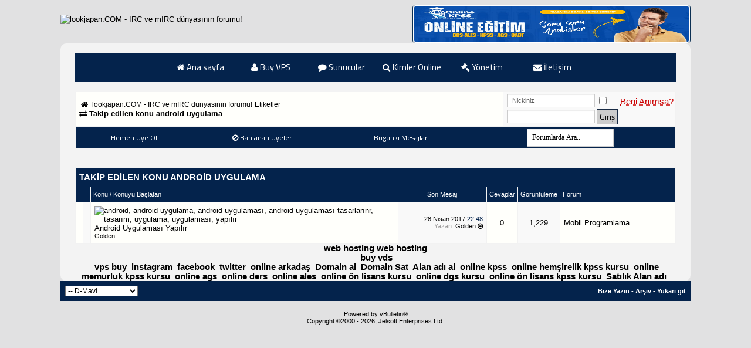

--- FILE ---
content_type: text/html; charset=windows-1254
request_url: https://www.lookjapan.com/tags/android%20uygulama.html
body_size: 10631
content:
<!DOCTYPE html PUBLIC "-//W3C//DTD XHTML 1.0 Transitional//EN" "http://www.w3.org/TR/xhtml1/DTD/xhtml1-transitional.dtd">
<html xmlns="http://www.w3.org/1999/xhtml" dir="ltr" lang="tr">
<head>
<base href="https://www.lookjapan.com/" /><!--[if IE]></base><![endif]-->
<!-- CSS Stylesheet -->
<meta http-equiv="Content-Type" content="text/html; charset=windows-1254" />

<meta name="language" content="tr" /> 
<meta name="content-language" content="tr" /> 
<meta name="rating" content="all" /> 
<meta name="country" content="TR" /> 
<meta name="distribution" content="Global" /> 
<meta name="Author" content="lookjapan.COM - diAbLErO" /> 
<meta name="copyright" content="2017 lookjapan.COM" /> 
<meta name="keywords" content="irc, irc forum, ircforumları, ircforumu, ircforumlari, mirc forum, mirc hazır kodlar, güncel proxy listeleri, hit ziyaretçi kaynakları, mircscripting, unreal, unreal hazır kodlar, services, services hazır kodlar, ptlink, genel forum, php, asp, html, webmaster, webmaster forum, vbulletin, mybb, xenforo, domain satış, domain alış, irc hosting, web hosting, makale, aşk forum, sevgi forum, irc radyo tanıtım, haberler, facebook, instagram" />  
<meta name="abstract" content="Türkiye üzerinde, IRC ve mIRC kullanıcılarının sorunlarına çözüm olan forum!" /> 
<meta name="generator" content="vBulletin 3.8.9" />
<link rel="shortcut icon" href="https://www.lookjapan.com/favicon.ico" />







<style type="text/css" id="vbulletin_css">
/**
* vBulletin 3.8.9 CSS
* Style: 'D-Mavi'; Style ID: 18
*/
body
{
	background: #E1E1E2 url(images/bg3.png);
	color: #000000;
	font: 11pt Tahoma, verdana, geneva, lucida, 'lucida grande', arial, helvetica, sans-serif;
}
a:link, body_alink
{
	color: #000000;
	text-decoration: none;
}
a:visited, body_avisited
{
	color: #000000;
	text-decoration: none;
}
a:hover, a:active, body_ahover
{
	color: #FF4400;
	text-decoration: underline;
}
.page
{
	background: rgba(255,255,255,0.6);
	color: #000000;
	font-family: 'Tahoma', sans-serif;
	-webkit-border-top-left-radius: 5px;
	-webkit-border-top-right-radius: 10px;
	-moz-border-radius-topleft: 10px;
	-moz-border-radius-topright: 10px;
	border-top-left-radius: 10px;
	border-top-right-radius: 10px;
	border-bottom-left-radius: 10px;
	border-bottom-right-radius: 10px;
	background-repeat: no-repeat; 
	background-attachment: fixed; 
	background-position: center; 
	background-size: cover;
}
td, th, p, li
{
	font: 10pt verdana, geneva, lucida, 'lucida grande', arial, helvetica, sans-serif;
}
.tborder
{
	background: #F2F2F2;
	color: #171717;
}
.tcat
{
	background: #04234c;
	color: #ffffff;
	font: bold 11pt Tahoma, verdana, geneva, lucida, 'lucida grande', arial, helvetica, sans-serif;
	line-height: 20px;
	text-transform: uppercase;
}
.tcat a:link, .tcat_alink
{
	color: #FFFFFF;
	text-decoration: none;
}
.tcat a:visited, .tcat_avisited
{
	color: #FFFFFF;
	text-decoration: none;
}
.tcat a:hover, .tcat a:active, .tcat_ahover
{
	color: #FFFFFF;
	text-decoration: underline;
}
.thead
{
	background: #04234c;
	color: #FFFFFF;
	font: 11px Tahoma, tahoma, verdana, geneva, lucida, 'lucida grande', arial, helvetica, sans-serif;
	line-height: 17px;
	
}
.thead a:link, .thead_alink
{
	color: #FFFFFF;
}
.thead a:visited, .thead_avisited
{
	color: #FFFFFF;
}
.thead a:hover, .thead a:active, .thead_ahover
{
	color: #FFFFFF;
}
.tfoot
{
	background: #04234c;
	color: #FFFFFF;
	font-family: Tahoma,;
	font-weight: bold;
	padding: 8px;
	
}
.tfoot a:link, .tfoot_alink
{
	color: #FFFFFF;
}
.tfoot a:visited, .tfoot_avisited
{
	color: #FFFFFF;
}
.tfoot a:hover, .tfoot a:active, .tfoot_ahover
{
	color: #FFFFFF;
}
.alt1, .alt1Active
{
	background: #fffffb;
	color: #000000;
}
.alt2, .alt2Active
{
	background: rgba(255,255,255,0.6);
	color: #000000;
	font-family: verdana, geneva, lucida, 'lucida grande', arial, helvetica, sans-serif;
}
.inlinemod
{
	background: #FFFFCC;
	color: #000000;
}
.wysiwyg
{
	background: #FFFFFF;
	color: #000000;
	font: 12pt Tahoma, verdana, geneva, lucida, 'lucida grande', arial, helvetica, sans-serif;
	margin: 5px 10px 10px 10px;
	padding: 0px;
	
}
.wysiwyg a:link, .wysiwyg_alink
{
	color: #22229C;
}
.wysiwyg a:visited, .wysiwyg_avisited
{
	color: #22229C;
}
.wysiwyg a:hover, .wysiwyg a:active, .wysiwyg_ahover
{
	color: #FF4400;
}
textarea, .bginput
{
	font: 12pt Tahoma, verdana, geneva, lucida, 'lucida grande', arial, helvetica, sans-serif;
}
.bginput option, .bginput optgroup
{
	font-size: 12pt;
	font-family: Tahoma, verdana, geneva, lucida, 'lucida grande', arial, helvetica, sans-serif;
}
select
{
	font: 12px Tahoma, verdana, geneva, lucida, 'lucida grande', arial, helvetica, sans-serif;
}
option, optgroup
{
	font-size: 12px;
	font-family: Tahoma, verdana, geneva, lucida, 'lucida grande', arial, helvetica, sans-serif;
}
.smallfont
{
	font: 11px Tahoma, verdana, geneva, lucida, 'lucida grande', arial, helvetica, sans-serif;
}
.time
{
	color: #04234c;
}
.navbar
{
	font: 12px Tahoma, verdana, geneva, lucida, 'lucida grande', arial, helvetica, sans-serif;
}
.highlight
{
	color: #FF0000;
	font-weight: bold;
}
.fjsel
{
	background: #04234c;
	color: #FFFFFF;
}
.fjdpth0
{
	background: #F7F7F7;
	color: #000000;
}
.panel
{
	background: #E4E7F5 url(images/gradients/gradient_panel.gif) repeat-x top left;
	color: #000000;
	padding: 10px;
	border: 2px outset;
}
.panelsurround
{
	background: #D1D4E0 url(images/gradients/gradient_panelsurround.gif) repeat-x top left;
	color: #000000;
}
legend
{
	color: #153259;
	font: 11px Tahoma, tahoma, verdana, geneva, lucida, 'lucida grande', arial, helvetica, sans-serif;
}
.vbmenu_control
{
	background: #04234c;
	color: #FFFFFF;
	font: 12px Titillium Web, tahoma, verdana, geneva, lucida, 'lucida grande', arial, helvetica, sans-serif;
	line-height: 35px;
	white-space: nowrap;
	text-decoration:none;
	text-shadow: 0px 0px 0 rgba(255, 255, 255, 0.3);
}
.vbmenu_control a:link, .vbmenu_control_alink
{
	color: #FFFFFF;
	text-decoration: none;
}
.vbmenu_control a:visited, .vbmenu_control_avisited
{
	color: #FFFFFF;
	text-decoration: none;
}
.vbmenu_control a:hover, .vbmenu_control a:active, .vbmenu_control_ahover
{
	color: #ec4851;
	text-decoration: underline;text-decoration:none;;
}
.vbmenu_popup
{
	background: #04234c;
	color: #FFFFFF;
	font-family: Titillium Web,;
	border: 0px solid #0B198C;
}
.vbmenu_option
{
	background: #FFFFFF;
	color: #333333;
	font: 12px Titillium Web, verdana, geneva, lucida, 'lucida grande', arial, helvetica, sans-serif;
	white-space: nowrap;
	
}
.vbmenu_option a:link, .vbmenu_option_alink
{
	color: #182b45;
	text-decoration: none;
}
.vbmenu_option a:visited, .vbmenu_option_avisited
{
	color: #182b45;
	text-decoration: none;
}
.vbmenu_option a:hover, .vbmenu_option a:active, .vbmenu_option_ahover
{
	color: #314D68;
	text-decoration: none;
}
.vbmenu_hilite
{
	background: #04234c;
	color: #FFFFFF;
	font: 12px Titillium Web, verdana, geneva, lucida, 'lucida grande', arial, helvetica, sans-serif;
	white-space: nowrap;
	cursor: pointer;
	
}
.vbmenu_hilite a:link, .vbmenu_hilite_alink
{
	color: #FFFFFF;
	text-decoration: none;
}
.vbmenu_hilite a:visited, .vbmenu_hilite_avisited
{
	color: #FFFFFF;
	text-decoration: none;
}
.vbmenu_hilite a:hover, .vbmenu_hilite a:active, .vbmenu_hilite_ahover
{
	color: #FFFFFF;
	text-decoration: none;
}
/* ***** styling for 'big' usernames on postbit etc. ***** */
.bigusername { font-size: 14pt; }

/* ***** small padding on 'thead' elements ***** */
td.thead, th.thead, div.thead { padding: 4px; }

/* ***** basic styles for multi-page nav elements */
.pagenav a { text-decoration: none; list-style-type: none; float:right; margin: 0px; padding: 0px; }
.pagenav li { float: left; padding: 0px 0px; margin: 0px 3px; color: #000; font-family: Titillium Web; }
.pagenav li a { display: block; padding: 6px 12px; color: #000; background: #ccc; }
.pagenav li a:hover { background: #2f4d65; color: #fff; } 
.pagenav td { padding: 2px 4px 2px 4px; }

/* ***** de-emphasized text */
.shade, a.shade:link, a.shade:visited { color: #777777; text-decoration: none; }
a.shade:active, a.shade:hover { color: #FF4400; text-decoration: underline; }
.tcat .shade, .thead .shade, .tfoot .shade { color: #DDDDDD; }

/* ***** define margin and font-size for elements inside panels ***** */
.fieldset { margin-bottom: 6px; }
.fieldset, .fieldset td, .fieldset p, .fieldset li { font-size: 12px; }



.mizah-s-title {
text-align: center;
background: #182b45;
border-top: solid 2px #182b45;
border-bottom: solid 2px #182b45;
color: rgb(255, 255, 255);
text-shadow: 0px 1px #2C2B2B;
}

.mizah-s-title2{
text-align: center;
background: #EDEDED;
border: solid 1px #182b45;
color: rgb(37, 70, 122);
text-shadow: 0px 1px #fff;
font-size: 14px;
font-weight: bold;
}

.mizah-s-title3{
text-align: center;
background: #CFE1FD;
border: solid 1px #2f4d65;
color: rgb(37, 70, 122);
text-shadow: 0px 1px #fff;
font-size: 14px;
}


.ticker {
    width: 500px;
    margin: 10px auto;
}
 
.ticker div {
    display: inline-block;
    word-wrap: break-word;
}
.navbar a:visited, .breadcrumb a:active{ 
color: black; 
}  




.gzlinkler{
position: absolute;
top: -9999px;
left: -9999px;
}

.ifbuton { background: #0b2f52; border: 1px solid #0b2f52; font-family: Titillium Web; padding: 4px 9px; cursor: pointer; }
.ifbuton:hover { background: #003d7a; border: 2px solid #cccccc; color: #fff; text-decoration: none;  -webkit-transition: all 500ms; -moz-transition: all 500ms; -ms-transition: all 500ms; -o-transition: all 500ms; transition: all 500ms; }

.ifreplybuton { background: #2972ba; border: 1px; font-family: Titillium Web; padding: 4px 9px; cursor: pointer; }
.ifreplybuton:hover { background: #ce313a; border: 2px; color: #fff; text-decoration: none;  -webkit-transition: all 500ms; -moz-transition: all 500ms; -ms-transition: all 500ms; -o-transition: all 500ms; transition: all 500ms; }


.ifclsdbuton { background: #b71c1c; border: 1px; font-family: Titillium Web; padding: 4px 9px; cursor: pointer; }
.ifclsdbuton:hover { background: #d32f2f; border: 2px; color: #fff; text-decoration: none;  -webkit-transition: all 500ms; -moz-transition: all 500ms; -ms-transition: all 500ms; -o-transition: all 500ms; transition: all 500ms; }

.postbitbutona { background: #1f3e5c; border: 1px; font-family: Titillium Web; padding: 3px 8px; cursor: pointer; }
.postbitbutona:hover { background: #30679c; color: #fff; text-decoration: none;  -webkit-transition: all 500ms; -moz-transition: all 500ms; -ms-transition: all 500ms; -o-transition: all 500ms; transition: all 500ms; }

.button { background: #CCCCCC; border: 1px solid #182b45; font-family: Titillium Web; color: #000000; padding: 2px 4px; cursor: pointer; }
.button:hover { background: #182b45; color: #fff; text-decoration: none;  -webkit-transition: all 500ms; -moz-transition: all 500ms; -ms-transition: all 500ms; -o-transition: all 500ms; transition: all 500ms; }

.postbitbutonb { background: #0D47A1; border: 1px solid #0D47A1; font-family: Titillium Web; padding: 3px 8px; cursor: pointer; }
.postbitbutonb:hover { background: #1976D2; color: #fff; text-decoration: none;  -webkit-transition: all 500ms; -moz-transition: all 500ms; -ms-transition: all 500ms; -o-transition: all 500ms; transition: all 500ms; }

.postbitbutonc { background: #D84315; border: 1px solid #D84315; font-family: Titillium Web; padding: 3px 8px; cursor: pointer; }
.postbitbutonc:hover { background: #FF5722; color: #fff; text-decoration: none;  -webkit-transition: all 500ms; -moz-transition: all 500ms; -ms-transition: all 500ms; -o-transition: all 500ms; transition: all 500ms; }

.postbitbutond { background: #039be5; border: 1px solid #039be5; font-family: Titillium Web; padding: 3px 8px; cursor: pointer; }
.postbitbutond:hover { background: #29b6f6; color: #fff; text-decoration: none;  -webkit-transition: all 500ms; -moz-transition: all 500ms; -ms-transition: all 500ms; -o-transition: all 500ms; transition: all 500ms; }

.postbitbutone { background: #00695C; border: 1px solid #00695C; font-family: Titillium Web; padding: 3px 8px; cursor: pointer; }
.postbitbutone:hover { background: #009688; color: #fff; text-decoration: none;  -webkit-transition: all 500ms; -moz-transition: all 500ms; -ms-transition: all 500ms; -o-transition: all 500ms; transition: all 500ms; }

.postbitbutonf { background: #283593; border: 1px solid #283593; font-family: Titillium Web; padding: 3px 8px; cursor: pointer; }
.postbitbutonf:hover { background: #3F51B5; color: #fff; text-decoration: none;  -webkit-transition: all 500ms; -moz-transition: all 500ms; -ms-transition: all 500ms; -o-transition: all 500ms; transition: all 500ms; }




.nav ul {
  list-style: none;
  background-color: #04234c;
  text-align: center;
  padding: 0;
  margin: 0;
}
.nav li {
  font-family: 'Titillium Web', sans-serif;
  font-size: 1.0em;
  line-height: 40px;
  height: 40px;
  border-bottom: 1px solid #182b45;
}
 
.nav a {
  text-decoration: none;
  color: #fff;
  display: block;
  transition: .3s background-color;
}
 
.nav a:hover {
  background-color: #e1a100;
}
 
.nav a.active {
  background-color: #fff;
  color: #444;
  cursor: default;
}
 
@media screen and (min-width: 600px) {
  .nav li {
    width: 120px;
    border-bottom: none;
    height: 50px;
    line-height: 50px;
    font-size: 1.0em;
  }
 
  /* Option 1 - Display Inline */
  .nav li {
    display: inline-block;
    margin-right: -4px;
  }
 
  /* Options 2 - Float
  .nav li {
    float: left;
  }
  .nav ul {
    overflow: auto;
    width: 680px;
    margin: 0 auto;
  }
  .nav {
    background-color: #182b45;
  }
  */
}
.bginput11 {
    width: 132px;
    display: block;
    padding: 3px 8px;
    font-size: 11px;
    line-height: 1.42857143;
    color: #555;
    margin-top: 0px;
    background-color: #fff;
    background-image: none;
    border: 1px solid #ccc;
    border-radius: 0px;
    -webkit-box-shadow: inset 0 1px 1px rgba(0, 0, 0, .075);
    box-shadow: inset 0 1px 1px rgba(0, 0, 0, .075);
    -webkit-transition: border-color ease-in-out .15s, -webkit-box-shadow ease-in-out .15s;
    -o-transition: border-color ease-in-out .15s, box-shadow ease-in-out .15s;
    transition: border-color ease-in-out .15s, box-shadow ease-in-out .15s;
}

.irc-pb {
line-height:16px;
padding-left: 8px;
padding-right: 0px;
padding-top: 8px;
padding-bottom: 8px;
background-color: #fefefe;
border-top: 1px double #CCCCCC;
border-right: 1px double #CCCCCC;
border-left: 1px double #CCCCCC;
border-bottom: 1px double #CCCCCC;
border-top-left-radius: 4px;
border-top-right-radius: 4px;
border-bottom-left-radius: 4px;
border-bottom-right-radius: 4px;
margin-bottom: 3px;
font-family:Tahoma;
font-size: 11px;} 

.cerceve { padding: 2px; border: double 1px #0b2f52; border-radius: 5px; 
-webkit-border-radius: 5px; -moz-border-radius: 5px; -khtml-border-radius: 5px; background-color: rgb(255, 255, 255); }

.v_xen_footer {
    background: #182b45;
    overflow: hidden;
    font-size: 12px;
    padding-bottom: 20px;
    border-right: 1px solid #293a4a;
    border-left: 1px solid #293a4a;
    border-top: 1px solid #293a4a;
    padding-top: 10px; } 

.v__xen_footer_icerik_eb { margin: 0 30px; }
 
.v_xen_footer_alt_bilgi {
    overflow: hidden;
    padding: 0 10px; }

.v_xen_footer,.v_xen_footer a { color: #fff; }
 
.v_xen_footer .v_xen_icerik {
    margin: 10px 0;
    border: 1px solid #185187;
    border-radius: 5px;
    -webkit-border-radius: 5px;
    -moz-border-radius: 5px;
    overflow: hidden;
    zoom: 1;
    background: rgba(43, 72, 92, 0.4);
    border: 1px solid rgba(43, 72, 92, 0.4);
    border-radius: 5px 5px 5px 5px;
    margin: 10px 0;
    overflow: hidden;
    padding: 2px 5px; }
 
.v_xen_footer .v_xen_footer_logo {
    display: block;
    margin-left: -8px;
    float: left; }
 
    .v_xen_footer .v_xen_footer_logo  img {
        display: block;
        padding: 7px 10px; }
 
.v_xen_footer .v_xen_footer_merkez {
    display: block;
    text-align: center; }

.v_xen_footer .v_xen_footer_copyright {
    display: block;
    text-align: left; }
 
.v_xen_footer .v_xen_footer_buyuk_buton {
    display: inline-block;
    border: solid 2px #176093;
    box-shadow: 2px 2px 5px #032A46;
    -webkit-box-shadow: 2px 2px 5px #032A46;
    -moz-box-shadow: 2px 2px 5px #032A46;
    padding: 1px;
    border-radius: 7px;
    -webkit-border-radius: 7px;
    -moz-border-radius: 7px;
    margin: 7px auto;
    width: 150px;
    text-align: center; }
 
    .v_xen_footer .v_xen_footer_buyuk_buton strong {
        display: block;
        background: #176093 url(../../images/v_xen_footer/v_xen_footer_buton.png) repeat-x center -7px;
        color: #fff;
        height: 16px;
        line-height: 16px;
        padding: 5px 0;
        border-radius: 5px;
        -webkit-border-radius: 5px;
        -moz-border-radius: 5px;
        font-family: 'Titillium Web', sans-serif;
        font-weight: normal; 
        font-size: 12px;
        font-weight: bold; }
 
    .v_xen_footer .v_xen_footer_buyuk_buton:hover {
        text-decoration: none;
        border-color: #2F3F50; }
 
        .v_xen_footer .v_xen_footer_buyuk_buton:hover .inner {
            background-color: #185187;
            color: #f0f7fc;
            text-shadow: 0 0 0 transparent, 0 1px 3px #032A46; }
 
.v_xen_footer .v_footer_sag_buyuk_buton { border-color: #2b485c; }
 
    .v_xen_footer .v_footer_sag_buyuk_buton strong { background-color: #2b485c; }
 
.v_xen_footer .v_xen_sosyal {
    float: right;
    padding: 5px 10px;
    height: 40px;
    width: 112px; }
 
    .v_xen_footer .v_xen_sosyal a {
        display: block;
        margin-bottom: 8px;
        line-height: 16px;
        padding-right: 20px;
        background: transparent url(../../images/v_xen_footer/v_xen_footer.png) no-repeat right 0px;
        text-align: right; }
         .v_xen_footer .v_xen_sosyal a.v_xen_footer_twitter { background-position: right -16px; }
 
.v_xen_footer .v_icerik {
    overflow: hidden;
    zoom: 1;
    padding: 2px 5px; }
 
.v_xen_footer .v_xen_footer_linkleri.sol { float: left; }

.v_xen_footer .v_xen_footer_linkleri.orta { margin: 0 auto; }
 
.v_xen_footer .v_xen_footer_linkleri.sag { float: right; }
 
.v_xen_footer .v_xen_footer_linkleri a,
.v_xen_footer .v_xen_footer_linkleri label {
    display: block;
    float: left; }
 
.v_xen_footer .v_xen_footer_merkez_link {
    display: inline-block;
    width: 110px; }

.v_xen_footer .v_xen_footer_copyright {
    display: inline-block;
    width: 110px; }
 
    .v_xen_footer .v_xen_footer_merkez_link.sol { text-align: right; }
 
    .v_xen_footer .v_xen_footer_merkez_link.sag { text-align: left; }
 
.v_xen_footer .v_xen_footer_linkleri a,
        .v_xen_footer .v_xen_footer_linkleri label,
        .v_xen_footer .v_xen_footer_merkez_link { padding: 2px 5px; }
        .v_xen_footer .v_xen_footer_copyright_link { padding: 2px 5px; }
 
.v_xen_footer .v_xen_footer_linkleri a:hover,
.v_xen_footer .v_xen_footer_merkez_link:hover {
    text-decoration: none;
    background-color: #185187;
    color: #fff;
    border-radius: 3px;
    -webkit-border-radius: 3px;
    -moz-border-radius: 3px;
    -khtml-border-radius: 3px; }

.v_xen_footer .v_xen_footer_copyright_link:hover {
    text-decoration: none;
    background-color: #185187;
    color: #fff;
    border-radius: 3px;
    -webkit-border-radius: 3px;
    -moz-border-radius: 3px;
    -khtml-border-radius: 3px; }
 
.v_xen_sosyal {
    width: 110px;
    box-sizing: border-box;
    -webkit-box-sizing: border-box;
    -moz-box-sizing: border-box;
    -ms-box-sizing: border-box; }

#lntks { position: absolute; left: 0px; top: 0px; } 
#lntkose { position: absolute; right: 0px; bottom: 0px; } 
div > div#fixme { position: fixed; } 
div > div#lntkose { position: fixed; } 
pre.fixit { overflow:auto;border-left:1px dashed #000;border-right:1px dashed #000;padding-left:2px; }

.logoresim img
{
animation: bounceIn 0.6s;
  transform: rotate(0deg) scale(1) translateZ(0);
  transition: all 0.4s cubic-bezier(.8,1.8,.75,.75);
  cursor: pointer;
}
.logoresim img:hover
{
transform: rotate(10deg) scale(1.1);
}

.s081 {
    font-family: Tahoma, Arial, Helvetica, sans-serif;
    font-style: italic;
    font-weight: bold;
    font-size: 11px;
    color: #333333;
}

.s082 {
    font-family: Tahoma, Arial, Helvetica, sans-serif;
    font-style: italic;
    font-weight: bold;
    font-size: 11px;
    color: #333333;
}
#headerlogo .description{
	position: absolute;
	left: 45px;
	bottom: 3px;
	color: #993333;
	font-size: 23px;
}
.header_outside {
	background-color: #234276;
	width: 100%;
	height: 0px;
}
#header1 {
	background-color: #234276;
	width: 900px;
	height: 0px;
	margin: auto;
}
/* Header-Navigation
***************************************************/
a.headernavigation_box {
	display:block;
	float: right;
	background-color: #0b2f52;
	border: 1px solid #0b2f52;
	padding: 10px;
	margin-top: 4px;
	margin-right: 4px;
        webkit-border-radius: 3px;
	font-size: 11px;
	font-family: 'Tahoma'
        font-weight: normal; 
	color: #FFFFFF;
	text-decoration: none;
}
a.headernavigation_box:visited {
	background-color: #0b2f52;
	border: 1px solid #0b2f52;
	font-family: 'Tahoma'
        font-weight: normal; 
	color: #FFFFFF;
}
a.headernavigation_box:hover {
	background-color: #134577;
	color: #FFFFFF;
	border: 1px solid #ffffff;
}





#zekmek {
padding: 3px 3px 3px 3px;
border: 1px solid #FFFFFF;
display: none;
background-color: #22229C;
color: #FFFFFF;
font: bold 12px Tahoma, Trebuchet MS, Arial, Helvetica, sans-serif;
position: absolute;
z-index: 1000;
}


textarea{
	background-color: #FFFFFF;
	color: #0b2f52;
	margin-bottom: 4px;
	width: 98%;
	font-family:Tahoma;
	font-size: 11px;}
.rankz{
position: relative;
font-size:11px;width: 160px;
height: 15px;
_padding: 0px;
padding-top:4px;
padding-bottom:3px;
top:5px;
background: #000000;
-webkit-border-radius: 0px;
-moz-border-radius: 0px;
border-radius: 0px;
color:#FFF;
text-align:center;
}

.rankz:after {
content: "";
position: absolute;
top: -10px;
left: 5px;
border-style: solid;
border-width: 0 13px 13px;
border-color: #000000 transparent;
display: block;
width: 0;
z-index: 1;
}










.alert { padding: 8px 35px 8px 14px; font-size:14px !important; margin-bottom: 20px; background-color: #fcf8e3; border: 1px solid #fbeed5; -webkit-border-radius: 0px; -moz-border-radius: 0px; border-radius: 0px; }
.alert,
.alert h4 { color: #c09853; margin: 0; font-weight:500 !important;font-size:14px !important; }
.alert-success { color: #468847; background-color: #dff0d8; border-color: #d6e9c6;font-weight:500 !important;font-size:14px !important; }
.alert-success h4 { color: #468847; }
.alert-danger,
.alert-error { color: #b94a48; background-color: #f2dede; border-color: #eed3d7;font-weight:500 !important;font-size:14px !important; }
.alert-danger h4,
.alert-error h4 { color: #b94a48; font-weight:500 !important;font-size:14px !important;}
.alert-info { color: #293a4a; background-color: rgba(255,255,255,0.7);font-weight:500 !important;font-size:14px !important; }
.alert-info h4 { color: #293a4a;font-size:14px !important; }
.alert-block { padding-top: 14px; padding-bottom: 14px;font-weight:500;font-size:14px !important; }
.alert-block > p,
.alert-block > ul { margin-bottom: 0;font-weight:500 !important;font-size:14px !important; }
.alert-block p + p { margin-top: 5px; font-weight:500 !important;font-size:14px !important;}

span.Kbaslik { 
    font-family: 'Titillium Web', sans-serif;
    font-size: 12px;
    font-weight: bold;
    color: #134577;
    line-height: 25px;
    display: block;
    margin: 2px 2px 0 2px; } 

@font-face {
  font-family: 'Titillium Web';
  font-style: normal;
  font-weight: 400;
}  


/* ***** new code styles ***** */
.bbccode{
 width: 650px;
 background: #FFF;
 border: 1px solid #333333;
 border-top: 4px solid #333333;
 padding: 1px;
 color: #000000;
 font-size: 12px;
}
.bbccodetitle{
 font-weight: bold;
 background: #333;
 font-size: 12px;
 border: 0px;
 border-bottom: 4px solid #333;
 color: #fff;
 padding-bottom: 3px;
 margin-bottom: 5px;
}
/* ***** new html styles ***** */
.bbchtml{
 width: 650px;
 background: #FFF;
 border: 1px solid #c3ffa8;
 border-top: 4px solid #c3ffa8;
 padding: 5px;
 color: #7fa66e;
 font-size: 12px;
}
.bbchtmltitle{
 font-weight: bold;
 font-size: 12px;
 border: 0px;
 border-bottom: 1px dashed #82cc00;
 color: #82cc00;
 padding-bottom: 3px;
 margin-bottom: 5px;
}
/* ***** new php styles ***** */
.bbcphp{
 width: 650px;
 background: #FFF;
 border: 1px solid #ffa8a8;
 border-top: 4px solid #ffa8a8;
 padding: 5px;
 color: #990000;
 font-size: 12px;
}
.bbcphptitle{
 font-weight: bold;
 font-size: 12px;
 border: 0px;
 border-bottom: 1px dashed #cc0000;
 color: #cc0000;
 padding-bottom: 3px;
 margin-bottom: 5px;
}
/* ***** new quote styles ***** */
.bbcquote{
 width: 650px;
 background: #FFF;
 border: 1px solid #C2CFDF;
 border-top: 4px solid #C2CFDF;
 color: #000000;
 padding: 5px;
 font-size: 12px;
}
.bbcquotetitle{
 font-weight: bold;
 font-size: 12px;
 border: 0px;
 border-bottom: 1px dashed #003366;
 color: #003366;
 padding-bottom: 3px;
 margin-bottom: 5px;
}
#header1_new {
	float: right
}
a.headernavigation_box_new {
	display:block;
	float: left;
	background-color: #0b2f52;
	padding: 10px;
	margin-left: 2px;
	margin-top: 10px;
	font-size: 12px;
	font-family: 'Tahoma';
    font-weight: bold; 
	color: #FFFFFF;
	text-decoration: none;
	-webkit-border-top-left-radius: 3px;
	-webkit-border-top-right-radius: 3px;
	-moz-border-radius-topleft: 3px;
	-moz-border-radius-topright: 3px;
	border-top-left-radius: 3px;
	border-top-right-radius: 3px;
}
a.headernavigation_box_new:visited {
	background-color: #0b2f52;
	font-family: 'Tahoma';
    font-weight: bold; 
	color: #FFFFFF;
}
a.headernavigation_box_new:hover {
	background-color: #134577;
	color: #FFFFFF;
	-webkit-animation: chuckyfun_clr_anim 1s infinite alternate;
	-moz-animation: chuckyfun_clr_anim 1s infinite alternate;
	-ms-animation: chuckyfun_clr_anim 1s infinite alternate;
	-o-animation: chuckyfun_clr_anim 1s infinite alternate;
	animation: chuckyfun_clr_anim 1s infinite alternate;
}

@-webkit-keyframes chuckyfun_clr_anim {
  from { background-color: #0b2f52; }
  to { background-color: #134577; }
}
@-moz-keyframes chuckyfun_clr_anim {
  from { background-color: #0b2f52; }
  to { background-color: #134577; }
}
@-ms-keyframes chuckyfun_clr_anim {
  from { background-color: #0b2f52; }
  to { background-color: #134577; }
}
@-o-keyframes chuckyfun_clr_anim {
  from { background-color: #0b2f52; }
  to { background-color: #134577; }
}
@keyframes chuckyfun_clr_anim {
  from { background-color: #0b2f52; }
  to { background-color: #134577; }
}

.cf_groan_button { color: #ff0000 !important; }

.irc-oval {
    padding: 2px;
    border: double 1px #CCCCCC;
    border-radius: 4px;
    -webkit-border-radius: 4px;
    -moz-border-radius: 4px;
    -khtml-border-radius: 4px;
    background-color: rgb(255, 255, 255);
}

.fixedsig {
height: 100px;
width: 40%;
}

.bayrak {
position: absolute;
top: 0px;
left: 0px;
position: fixed;
text-indent: -1000px;
width: 100px;
height: 100px;
overflow: hidden;
z-index:100;
background: url(/images/kurdele.png) 0 0 no-repeat;
}  




.mb20 { margin-bottom: 30px; }
.box_shadow {
-webkit-box-shadow: 0px 10px 10px -8px rgba(50, 50, 50, 0.75);
-moz-box-shadow:    0px 10px 10px -8px rgba(50, 50, 50, 0.75);
box-shadow:         0px 10px 10px -8px rgba(50, 50, 50, 0.75);
}

.tcatbottom {
    border-right: 1px solid #0b2f52;
    border-left: 1px solid #0b2f52;
    border-top: 1px solid #0b2f52;
}


.bginput {
    display: block;
    padding: 3px 8px;
    font-size: 12px;
    line-height: 1.42857143;
    color: #555;
    margin-top: 0px;
    background-color: #fff;
    background-image: none;
    border: 1px solid #ccc;
    border-radius: 0px;
    -webkit-box-shadow: inset 0 1px 1px rgba(0, 0, 0, .075);
    box-shadow: inset 0 1px 1px rgba(0, 0, 0, .075);
    -webkit-transition: border-color ease-in-out .15s, -webkit-box-shadow ease-in-out .15s;
    -o-transition: border-color ease-in-out .15s, box-shadow ease-in-out .15s;
    transition: border-color ease-in-out .15s, box-shadow ease-in-out .15s;
}
	
.bginput:focus {
  border-color: #66afe9;
  outline: 0;
  -webkit-box-shadow: inset 0 1px 1px rgba(0,0,0,.075), 0 0 8px rgba(102, 175, 233, .6);
          box-shadow: inset 0 1px 1px rgba(0,0,0,.075), 0 0 8px rgba(102, 175, 233, .6);
}
.bginput::-moz-placeholder {
  color: #999;
  opacity: 1;
}
.bginput:-ms-input-placeholder {
  color: #999;
}
.form-control::-webkit-input-placeholder {
  color: #999;
}
.bginput[disabled],
.bginput[readonly],
fieldset[disabled] .form-control {
  background-color: #eee;
  opacity: 1;
}
.bginput[disabled],
fieldset[disabled] .form-control {
  cursor: not-allowed;
}
textarea.bginput {
  height: auto;
}

.effect1 {
-webkit-box-shadow:0 10px 6px -6px #777;
-moz-box-shadow:0 10px 6px -6px #777;
box-shadow:0 10px 6px -6px #777;
}

#sel_sort {padding:5px; cursor:pointer;}
#sel_order{padding:5px;cursor:pointer;}
#sel_daysprune{padding:5px;cursor:pointer;}

acronym {font-size: 15px;
    margin-left: 20px;
 cursor:pointer;
 color:#C00}
acronym :hover {color:#054763}

.smallfont img {margin-right:3px !important;}
.menum ul li a {padding:8px 35px !important;}

.mb20 { margin-bottom: 30px; }
.box_shadow {
-webkit-box-shadow: 0 15px 10px -10px rgba(0, 0, 0, 0.5), 0 1px 4px rgba(0, 0, 0, 0.3), 0 0 40px rgba(0, 0, 0, 0.1) inset;
-moz-box-shadow: 0 15px 10px -10px rgba(0, 0, 0, 0.5), 0 1px 4px rgba(0, 0, 0, 0.3), 0 0 40px rgba(0, 0, 0, 0.1) inset;
box-shadow: 0 15px 10px -10px rgba(0, 0, 0, 0.5), 0 1px 4px rgba(0, 0, 0, 0.3), 0 0 40px rgba(0, 0, 0, 0.1) inset;
}

#posts IMG 
{  
max-width: 750px; width: expression (this.width > 750 ? "750px" : true); 
} 
#collapseobj_threadreview IMG {    max-width: 750px;    width: expression(this.width > 750 ? 750: true); 
}
</style>
<link rel="stylesheet" type="text/css" href="https://www.lookjapan.com/clientscript/vbulletin_important.css?v=389" />


  
<!-- / CSS Stylesheet -->


<script type="text/javascript" src="https://www.lookjapan.com/clientscript/yui/yahoo-dom-event/yahoo-dom-event.js?v=389"></script>
<script type="text/javascript" src="https://www.lookjapan.com/clientscript/yui/connection/connection-min.js?v=389"></script>

<script type="text/javascript">
<!--
var SESSIONURL = "s=9a48c0c2ca21834f79853a023abc4de8&";
var SECURITYTOKEN = "guest";
var IMGDIR_MISC = "images/mf/misc";
var vb_disable_ajax = parseInt("1", 10);
// -->
</script>
<script type="text/javascript">
/*Important Function to blend the tabs in and out*/
function blendoff(idname) {document.getElementById(idname).style.display = 'none';}
function blendon(idname) {document.getElementById(idname).style.display = 'block';}
</script>

<script type="text/javascript" src="https://www.lookjapan.com/clientscript/vbulletin_global.js?v=389"></script>
<script type="text/javascript" src="https://www.lookjapan.com/clientscript/vbulletin_menu.js?v=389"></script>


	<link rel="alternate" type="application/rss+xml" title="lookjapan.COM - IRC ve mIRC dünyasının forumu! RSS Feed" href="https://www.lookjapan.com/external.php?type=RSS2" />
	


<!-- ChuckyFun - Yukarı Git Başla -->
<script type="text/javascript" src="https://ajax.googleapis.com/ajax/libs/jquery/1.4.3/jquery.min.js"></script>

<script>
$(document).ready(function(){

	$("#back-top").hide();

	$("#back-top").animate({
    	opacity: 0.85
  	}, 0);

	$(function () {
		$(window).scroll(function () {
			if ($(this).scrollTop() > 100) {
				$('#back-top').fadeIn();
			} else {
				$('#back-top').fadeOut();
			}
		});

		// scroll body to 0px on click
		$('#back-top a').click(function () {
			$('body,html').animate({
				scrollTop: 0
			}, 800);
			return false;
		});
	});

});
</script>
<style>
#back-top {
	position: fixed;
	bottom: 15px;
	right: 15px;
}
#back-top a {
	width: 75px;
	display: block;
	text-align: center;
	font: 12px/100% Signika Negative, Helvetica, sans-serif;
	text-transform: uppercase;
	text-decoration: none;
	color: #bbb;
	/* background color transition */
	-webkit-transition: 1s;
	-moz-transition: 1s;
	transition: 1s;
}
#back-top a:hover {
	color: #000;
}
/* arrow icon (span tag) */
#back-top span {
	width: 75px;
	height: 75px;
	display: block;
	margin-bottom: 7px;
	background: #ddd url('images/up-arrow.png') no-repeat center center;
	/* rounded corners */
	-webkit-border-radius: 15px;
	-moz-border-radius: 15px;
	border-radius: 15px;
	/* background color transition */
	-webkit-transition: 1s;
	-moz-transition: 1s;
	transition: 1s;
}
#back-top a:hover span {
	background-color: #777;
}
</style>
<!-- Yukarı Gir Bitti -->
<script type="text/javascript"> 
function selectCode(a) 
{ 
   var e = a.parentNode.parentNode.getElementsByTagName('PRE')[0]; 
   if (window.getSelection) 
   { 
      var s = window.getSelection(); 
       if (s.setBaseAndExtent) 
      { 
         s.setBaseAndExtent(e, 0, e, e.innerText.length - 1); 
      } 
      else 
      { 
         var r = document.createRange(); 
         r.selectNodeContents(e); 
         s.removeAllRanges(); 
         s.addRange(r); 
      } 
   } 
   else if (document.getSelection) 
   { 
      var s = document.getSelection(); 
      var r = document.createRange(); 
      r.selectNodeContents(e); 
      s.removeAllRanges(); 
      s.addRange(r); 
   } 
   else if (document.selection) 
   { 
      var r = document.body.createTextRange(); 
      r.moveToElementText(e); 
      r.select(); 
   } 
} 
</script>  
<link rel="stylesheet" href="https://maxcdn.bootstrapcdn.com/font-awesome/4.3.0/css/font-awesome.min.css" />
<link href="https://fonts.googleapis.com/css?family=Titillium+Web:400,600" rel="stylesheet">
<script src="/js/jquery.ticker.js"></script>

<title>android uygulama - lookjapan.COM - IRC ve mIRC dünyasının forumu! - Threads Tagged with android uygulama</title>

</head>
<body>

<!-- Tapatalk Detect body start -->
<script type="text/javascript">if (typeof(tapatalkDetect) == "function") tapatalkDetect()</script>
<!-- Tapatalk Detect banner body end -->

<!-- logo -->
<meta http-equiv="Page-Exit" content="BlendTrans(Duration=0)"  /> <meta http-equiv="Page-Enter" content="BlendTrans(Duration=0)"  />  
<a name="top"></a>
<table border="0" width="85%" cellpadding="0" cellspacing="0" align="center">
<tr>

<td align="left"><a href="https://www.lookjapan.com/"><img src="https://www.lookjapan.com/images/logo.png" border="0" alt="lookjapan.COM - IRC ve mIRC dünyasının forumu!" style="margin-bottom:15px;" /></a></td>


<td align="right" id="header_right_cell">
&nbsp;

<td align="right" id="header_right_cell">
<a href="http://www.onlinekpss.com.tr"><img src="https://forumtek.net/onlinekpssbanner.jpg" alt="online kpss kursu" class="cerceve" border="0" height="60" width="468" /></a>
	</td>
</tr>
</table>
<!-- /logo -->



<!-- content table -->
<!-- open content container -->

<div align="center">
	<div class="page" style="width:85%; text-align:left">
		<div style="padding:0px 25px 0px 25px" align="left">





<br />
<div class="nav">
      <ul>
        <li class="home"><a href="https://www.lookjapan.com/"><i class="fa fa-home"></i>&nbsp;Ana sayfa</a></a></li>
        <li class="tutorials"><a href="http://www.teklan.com.tr"target="_blank"><i class="fa fa-user"></i>&nbsp;Buy VPS</a></li>
        <li class="about"><a href="https://www.lookjapan.com/yeni-irc-sunuculari"><i class="fa fa-comment"></i>&nbsp;Sunucular</a></li>
        <li class="news"><a href="https://www.lookjapan.com/online.php"><i class="fa fa-search"></i>&nbsp;Kimler Online</a></li>
        <li class="contact"><a href="https://www.lookjapan.com/showgroups.php"><i class="fa fa-gavel"></i>&nbsp;Yönetim</a></li>
        <li><a href="https://www.lookjapan.com/tags/android%20uygulama.html#"><i class="fa fa-envelope"></i>&nbsp;İletişim</a></li>
      </ul>
    </div>

<br />
<!-- breadcrumb, login, pm info -->
<table class="tborder" cellpadding="6" cellspacing="1" border="0" width="100%" align="center">
<tr>
	<td class="alt1" width="100%">
		
			<table cellpadding="0" cellspacing="0" border="0">
			<tr valign="bottom">
				<td><a href="https://www.lookjapan.com/" onclick="history.back(1); return false;"><i class="fa fa-home fa-fw"></i></a></td>
				<td>&nbsp;</td>
				<td width="100%"><span class="navbar"><a href="https://www.lookjapan.com/" accesskey="1">lookjapan.COM - IRC ve mIRC dünyasının forumu!</a></span> 
<span class="navbar"><a href="https://www.lookjapan.com/tags/">Etiketler</a></span>
</td>
			</tr>
			<tr>
				<td class="navbar" style="font-size:10pt; padding-top:1px" colspan="3"><a href="https://www.lookjapan.com/tags/android%20uygulama.html"><span class="fa fa-exchange" alt="Sayfaya güncelle" border="0" /></a> <strong>Takip edilen konu android uygulama</strong></td>
			</tr>
			</table>
		


	</td>

	<td class="alt2" nowrap="nowrap" style="padding:0px">
		<!-- login form -->
  <form action="https://www.lookjapan.com/login.php?do=login" method="post" onsubmit="md5hash(vb_login_password, vb_login_md5password, vb_login_md5password_utf, 0)">
  <script type="text/javascript" src="https://www.lookjapan.com/clientscript/vbulletin_md5.js?v=389"></script>
  <table cellpadding="0" cellspacing="3" border="0">
  <tr>
   <td class="smallfont" style="white-space: nowrap;"></td>
   <td><input type="text" class="bginput11" style="font-size: 11px" name="vb_login_username" id="navbar_username" size="10" accesskey="u" tabindex="101" value="Nickiniz" onfocus="if (this.value == 'Nickiniz') this.value = '';" /></td>
   <td class="smallfont" nowrap="nowrap"><label for="cb_cookieuser_navbar"><input type="checkbox" name="cookieuser" value="1" tabindex="103" id="cb_cookieuser_navbar" accesskey="c" /><acronym cursor: help;" title="Forumdan çıkış tuşunu kullanarak çıkana kadar, Forum tarafından otamatikmen tanınmanızı sağlar.">Beni Anımsa?</acronym></label></td>
  </tr>
  <tr>
   <td class="smallfont"></td>
   <td><input type="password" class="bginput11" style="font-size: 11px" name="vb_login_password" id="navbar_password" size="10" tabindex="102" /></td>
   <td><input type="submit" class="button" value="Giriş" tabindex="104" title="Lütfen öngörülen bölümlere Kullanıcı isminizi ve Şifrenizi giriniz. Yada 'Kayıt Ol'-tuşuna tıklayarak Üye olabilirsiniz." accesskey="s" /></td>
  </tr>
  </table>
  <input type="hidden" name="s" value="9a48c0c2ca21834f79853a023abc4de8" />
  <input type="hidden" name="securitytoken" value="guest" />
  <input type="hidden" name="do" value="login" />
  <input type="hidden" name="vb_login_md5password" />
  <input type="hidden" name="vb_login_md5password_utf" />
  </form>
  <!-- / login form -->
	</td>

</tr>
</table>
<!-- / breadcrumb, login, pm info -->

<!-- nav buttons bar -->
<div class="tborder" style="padding:1px; border-top-width:0px">
	<table cellpadding="0" cellspacing="0" border="0" width="100%" align="center">
	<tr align="center">
		
		
			<td class="vbmenu_control bradius_b_l"><i class="fa fa-registered"></i>&nbsp;<a href="https://www.lookjapan.com/register.php" rel="nofollow">Hemen Üye Ol</a></td>
		
		

		
			
		
		

<td class="vbmenu_control"><i class="fa fa-ban"></i>&nbsp;<a href="https://www.lookjapan.com/./banned.php" rel="nofollow">Banlanan Üyeler</a></td>
			
				
				<td class="vbmenu_control"><i class="fa fa-commenting-o"></i>&nbsp;<a href="https://www.lookjapan.com/search.php?do=getdaily" accesskey="2" >Bugünki Mesajlar</a></td>
				
				
			
			
		
		
		
<!-- Start Quick Search on Navbar --> 

<td class="vbmenu_control bradius_b_r"><form action="https://www.lookjapan.com/search.php" method="post"> <input type="hidden" name="do" value="process" /> <input type="hidden" name="showposts" value="0" /> <input type="hidden" name="quicksearch" value="1" /> <input type="hidden" name="s" value="9a48c0c2ca21834f79853a023abc4de8" /><input type="hidden" name="securitytoken" value="guest" /> <input type="text" class="bginput" name="query" style="width:130px; height:23px; font-size:12px; margin-top:0px; font-family: verdana; color:#000000;" onfocus="this.value=''" value="Forumlarda Ara.." /></form></td>

 <!-- End Quick Search on Navbar -->
		</tr>
	</table>
</div>
<div class="navyalt"></div>
<div class="altgolgelendirme"></div>


<br />	
			<!-- / reklam -->

	
<br />

<!-- / nav buttons bar -->






<!-- NAVBAR POPUP MENUS -->

	
	
	
	<!-- header quick search form -->
	<div class="vbmenu_popup" id="navbar_search_menu" style="display:none;margin-top:3px" align="left">
		<table cellpadding="4" cellspacing="1" border="0">
		<tr>
			<td class="thead">Forumları ara</td>
		</tr>
		<tr>
			<td class="vbmenu_option" title="nohilite">
				<form action="https://www.lookjapan.com/search.php?do=process" method="post">

					<input type="hidden" name="do" value="process" />
					<input type="hidden" name="quicksearch" value="1" />
					<input type="hidden" name="childforums" value="1" />
					<input type="hidden" name="exactname" value="1" />
					<input type="hidden" name="s" value="9a48c0c2ca21834f79853a023abc4de8" />
					<input type="hidden" name="securitytoken" value="guest" />
					<div><input type="text" class="bginput" name="query" size="25" tabindex="1001" /><input type="submit" class="button" value="Git" tabindex="1004" /></div>
					<div style="margin-top:6px">
						<label for="rb_nb_sp0"><input type="radio" name="showposts" value="0" id="rb_nb_sp0" tabindex="1002" checked="checked" />Konu gösterimi</label>
						&nbsp;
						<label for="rb_nb_sp1"><input type="radio" name="showposts" value="1" id="rb_nb_sp1" tabindex="1003" />Mesaj gösterimi</label>
					</div>
				</form>
			</td>
		</tr>
		
		<tr>
			<td class="vbmenu_option"><a href="https://www.lookjapan.com/tags/" rel="nofollow">Etiket Ara</a></td>
		</tr>
		
		<tr>
			<td class="vbmenu_option"><a href="https://www.lookjapan.com/search.php" accesskey="4" rel="nofollow">Gelişmiş Arama Yap</a></td>
		</tr>
		<tr>
	<td class="vbmenu_option"><a rel="nofollow" href="https://www.lookjapan.com/post_groan.php?do=findallgroans">Find All Groaned At Posts</a></td>
</tr>
		</table>
	</div>
	<!-- / header quick search form -->
	
	
	
<!-- / NAVBAR POPUP MENUS -->

<!-- PAGENAV POPUP -->
	<div class="vbmenu_popup" id="pagenav_menu" style="display:none">
		<table cellpadding="4" cellspacing="1" border="0">
		<tr>
			<td class="thead" nowrap="nowrap">Seçilene git...</td>
		</tr>
		<tr>
			<td class="vbmenu_option" title="nohilite">
			<form action="https://www.lookjapan.com/" method="get" onsubmit="return this.gotopage()" id="pagenav_form">
				<input type="text" class="bginput" id="pagenav_itxt" style="font-size:11px" size="4" />
				<input type="button" class="button" id="pagenav_ibtn" value="Git" />
			</form>
			</td>
		</tr>
		</table>
	</div>
<!-- / PAGENAV POPUP -->










      



<form action="https://www.lookjapan.com/inlinemod.php" method="post" id="inlinemodform">
<input type="hidden" name="url" value="" />
<input type="hidden" name="s" value="9a48c0c2ca21834f79853a023abc4de8" />
<input type="hidden" name="securitytoken" value="guest" />

<table class="tborder" cellpadding="6" cellspacing="1" border="0" width="100%" align="center" id="threadslist">
<tr>
	<td class="tcat" colspan="7">Takip edilen konu android uygulama</td>
</tr>
<tr>
	
		<td class="thead" colspan="2">&nbsp;</td>
	
	<td class="thead" width="75%">Konu / Konuyu Başlatan</td>
	<td class="thead" width="150" align="center" nowrap="nowrap">Son Mesaj</td>
	<td class="thead" align="center" nowrap="nowrap">Cevaplar</td>
	<td class="thead" align="center" nowrap="nowrap">Görüntüleme</td>
	<td class="thead" width="25%">Forum</td>

	
</tr>

<tr>
	<td class="alt1" id="td_threadstatusicon_4711">
		
		<img src="https://www.lookjapan.com/images/mf/statusicon/thread_hot.gif" id="thread_statusicon_4711" alt="" border="" />
	</td>
	
		<td class="alt2"><img src="https://www.lookjapan.com/images/icons/icon1.gif" alt="" border="0" /></td>
	

	<td class="alt1" id="td_threadtitle_4711" title="">

		
		<div>
			
				<span style="float:right">
					 <img class="inlineimg" src="https://www.lookjapan.com/images/mf/misc/tag.png" alt="android, android uygulama, android uygulaması, android uygulaması tasarlarınr, tasarım, uygulama, uygulaması, yapılır" /> 
					
					
					
					
					
					
				</span>
			
			
			
			
			
			
			<a href="https://www.lookjapan.com/mobil-programlama/4711-android-uygulamasi-yapilir.html" id="thread_title_4711">Android Uygulaması Yapılır</a>
			
		</div>

		

		<div class="smallfont">
			
			
				<span style="cursor:pointer" onclick="window.open('https://www.lookjapan.com/ircd-uye/golden.html', '_self')">Golden</span>
			
		</div>

		

	</td>

	
	<td class="alt2" title="Cevaplar: 0, Görüntüleme: 1,229">
		<div class="smallfont" style="text-align:right; white-space:nowrap">
			28 Nisan 2017 <span class="time">22:48</span><br />
			<font color="#9c9b9b">Yazan:</font> <a href="https://www.lookjapan.com/ircd-uye/golden.html">Golden</a>  <a href="https://www.lookjapan.com/mobil-programlama/4711-android-uygulamasi-yapilir.html#post8586"><i class="fa fa-arrow-circle-o-right"></i>
</a>
		</div>
	</td>
	

	
		<td class="alt1" align="center"><a rel="nofollow" href="https://www.lookjapan.com/misc.php?do=whoposted&amp;t=4711" onclick="who(4711); return false;">0</a></td>
		<td class="alt2" align="center">1,229</td>

		
			<td class="alt1"><a href="https://www.lookjapan.com/mobil-programlama/">Mobil Programlama</a></td>
		
	

	
</tr>

</table>








</form>




<center><b><a href="https://www.teklan.com.tr" title="irc hosting" target="_blank">web hosting</a>&nbsp;<a href="https://www.teklan.com.tr" title="buy vps" target="_blank">web hosting</a><center/>&nbsp;<a href="https://www.teklan.com.tr" title="sohbet" target="_blank">buy vds</a><center/>&nbsp;<a href="https://www.teklan.com.tr" title="chat" target="_blank">vps buy</a><b>&nbsp;
<a href="https://olegram.com" title="instagram" target="_blank">instagram</a>&nbsp;
<a href="https://olegram.com" title="facebook" target="_blank">facebook</a>&nbsp;
<a href="https://olegram.com" title="twitter" target="_blank">twitter</a>&nbsp;
<a href="https://olegram.com" title="online arkadaş" target="_blank">online arkadaş</a>&nbsp;
<a href="https://domainnametr.com" title="Domain al" target="_blank">Domain al</a>&nbsp;
<a href="https://domainnametr.com" title="Domain Sat" target="_blank">Domain Sat</a>&nbsp;
<a href="https://domainnametr.com" title="Alan adı al" target="_blank">Alan adı al</a>&nbsp;
<a href="https://onlinekpss.com.tr" title="online kpss kursu" target="_blank">online kpss</a>&nbsp;
<a href="https://onlinekpss.com.tr" title="online hemşirelik kpss kursu" target="_blank">online hemşirelik kpss kursu</a>&nbsp;
<a href="https://onlinekpss.com.tr" title="online memurluk kpss kursu" target="_blank">online memurluk kpss kursu</a>&nbsp;
<a href="https://onlinekpss.com.tr" title="online ags" target="_blank">online ags</a>&nbsp;
<a href="https://onlinekpss.com.tr" title="online ders" target="_blank">online ders</a>&nbsp;
<a href="https://onlinekpss.com.tr" title="online ales" target="_blank">online ales</a>&nbsp;
<a href="https://onlinekpss.com.tr" title="online ön lisans kursu" target="_blank">online ön lisans kursu</a>&nbsp;
<a href="https://onlinekpss.com.tr" title="online dgs kursu" target="_blank">online dgs kursu</a>&nbsp;
<a href="https://onlinekpss.com.tr" title="online ön lisans kpss kursu" target="_blank">online ön lisans kpss kursu</a>&nbsp;
<a href="https://domainnametr.com" title="Satılık Alan adı" target="_blank">Satılık Alan adı</a>&nbsp;<center/>

		</div>
	</div>
</div>

<!-- / close content container -->
<!-- /content area table -->

<form action="https://www.lookjapan.com/" method="get" style="clear:left">

<table cellpadding="6" cellspacing="0" border="0" width="85%" class="page" align="center">
<tr>
	
		<td class="tfoot">
			<select name="styleid" onchange="switch_id(this, 'style')">
				<optgroup label="Biçim seç">
					<option value="18" class="" selected="selected">-- D-Mavi</option>
<option value="19" class="" >-- IF Style</option>
<option value="20" class="" >-- Default Edit v1</option>

				</optgroup>
			</select>
		</td>
	
	
	<td class="tfoot" align="right" width="100%">
		<div class="smallfont">
			<strong>
				<a href="https://www.lookjapan.com/sendmessage.php" rel="nofollow" accesskey="9">Bize Yazin</a> -
				
				
				
				<a href="https://www.lookjapan.com/sitemap/">Arşiv</a> -
				
				
				
				<a href="https://www.lookjapan.com/tags/android%20uygulama.html#top" onclick="self.scrollTo(0, 0); return false;">Yukarı git</a>
			</strong>
		</div>
	</td>
</tr>
</table>

<br />

<div align="center">
	<div class="smallfont" align="center">
	<!-- Do not remove this copyright notice -->
	 	 Powered by vBulletin&reg;<br />Copyright &copy;2000 - 2026, Jelsoft Enterprises Ltd.
	
<br /><!-- Do not remove this copyright notice -->
	</div>

	<div class="smallfont" align="center">
	<!-- Do not remove cronimage or your scheduled tasks will cease to function -->
	<img src="https://www.lookjapan.com/cron.php?rand=1769898011" alt="" width="1" height="1" border="0" />
	<!-- Do not remove cronimage or your scheduled tasks will cease to function -->

	
	</div>
</div>

</form>




<script type="text/javascript">
<!--
	// Main vBulletin Javascript Initialization
	vBulletin_init();
//-->
</script>

</body>
</html>